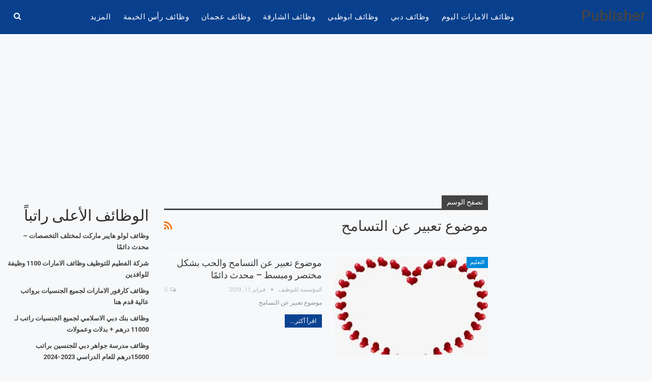

--- FILE ---
content_type: text/html; charset=utf-8
request_url: https://www.google.com/recaptcha/api2/aframe
body_size: 265
content:
<!DOCTYPE HTML><html><head><meta http-equiv="content-type" content="text/html; charset=UTF-8"></head><body><script nonce="m9Lndro3wtOp_3k5z3wCuA">/** Anti-fraud and anti-abuse applications only. See google.com/recaptcha */ try{var clients={'sodar':'https://pagead2.googlesyndication.com/pagead/sodar?'};window.addEventListener("message",function(a){try{if(a.source===window.parent){var b=JSON.parse(a.data);var c=clients[b['id']];if(c){var d=document.createElement('img');d.src=c+b['params']+'&rc='+(localStorage.getItem("rc::a")?sessionStorage.getItem("rc::b"):"");window.document.body.appendChild(d);sessionStorage.setItem("rc::e",parseInt(sessionStorage.getItem("rc::e")||0)+1);localStorage.setItem("rc::h",'1769391881945');}}}catch(b){}});window.parent.postMessage("_grecaptcha_ready", "*");}catch(b){}</script></body></html>